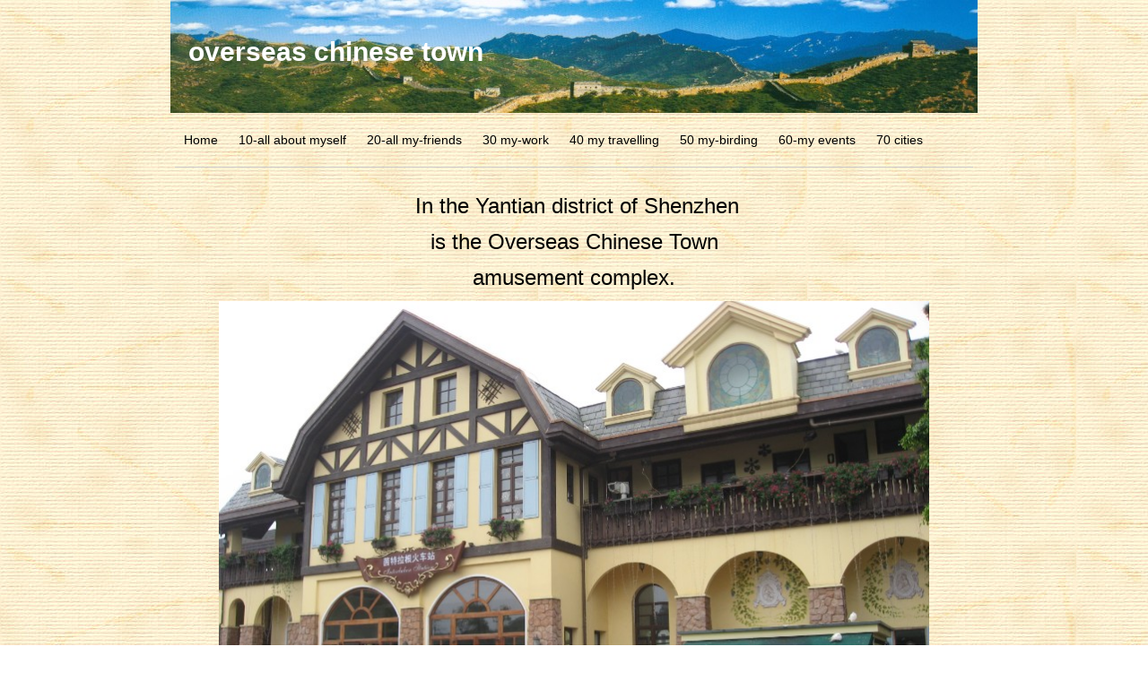

--- FILE ---
content_type: text/html; charset=utf-8
request_url: https://www.tianhattingh.com/ss-sz-oct.php
body_size: 4563
content:
<!DOCTYPE html PUBLIC "-//W3C//DTD XHTML 1.0 Transitional//EN" "http://www.w3.org/TR/xhtml1/DTD/xhtml1-transitional.dtd">
<!--
Yola template
-->
<html xmlns="http://www.w3.org/1999/xhtml">
	<head>
		<meta http-equiv="content-type" content="text/html; charset=utf-8" />


<title>OCT</title>



<meta name="description" content="" />
<meta name="keywords" content="" />


  


  <style type="text/css" id="styleCSS">
    	/* CSS Document */

body {
	font-family: "Lucida Grande","Arial Unicode MS", sans-serif;
	font-size: 12px;
	color: #000000;
        background-color:#FFFFFF;
        background-image: url(templates/CleanSlate_Corrugated/resources/palettes/corrugated/corrugated.jpg);
        background-repeat:;
        background-position:;
        background-attachment:;
}
td, tr {
	font-family: "Lucida Grande","Arial Unicode MS", sans-serif;
	font-size: 12px;
	color: #000000;
}

h1 {
	font-family: "Lucida Grande","Arial Unicode MS", sans-serif;
	font-size: 30px;
}


h2 {
	font-family: "Lucida Grande","Arial Unicode MS", sans-serif;
	font-size: 26px;
}


h3 {
	font-family: "Lucida Grande","Arial Unicode MS", sans-serif;
	font-size: 22px;
}


h4 {
	font-family: "Lucida Grande","Arial Unicode MS", sans-serif;
	font-size: 20px;
}


h5 {
	font-family: "Lucida Grande","Arial Unicode MS", sans-serif;
	font-size: 14px;
}


h6{
	font-family: "Lucida Grande","Arial Unicode MS", sans-serif;
	font-size: 11px;
}

a img{border:none;}

a:link {
	text-decoration: none;
	color: #000000;
}
a:visited {
	text-decoration: none;
	color: #000000;
}
a:hover {
	text-decoration: underline;
	color: #333333;

}
body {
	margin-top: 0px;
}

.container
{
	width: 900px;
	margin: 0px auto;
}

#sys_banner{
	width:900px;
	height:125px;
	/* this is wierd. but for some reason, if there is no border it drops down a few pixels! 
	border-top:solid 1px #FFFFFF;*/
	padding:1px 0 0 0;
}

#sys_banner h1{
	padding: 20px;
}

#sys_banner h1 a{
	text-decoration:none;
	color: #FFFFFF;
}
#sys_banner h1 a:hover{
	text-decoration:none;
	color: #CCCCCC;
}

#menu{
	margin: 0;
	margin-left: 5px;
	margin-right: 5px;
	border-bottom:solid 1px #CCCCCC;
}
#menu ul {
	list-style: none; float:left;
	margin-left:0px;
	padding:10px;
}
#menu ul li { 
	display: inline; 
	font-size:larger;
	padding-right:20px;
}
#menu ul li a { 
	text-decoration:none;
	font-size:14px;
} 

#content{
	padding: 1em;
	/*background:blue;color:white;*/
}
.sys_footer{
	margin-left: 5px;
	margin-right: 5px;
	text-align:right;font-size:small;
	border-top:solid 1px #CCCCCC;
}
#sys_designerfooter{
	border-top:0px;
	padding-top:10px;
}


.sys_txt {
	font-family: "Lucida Grande","Arial Unicode MS", sans-serif;
	font-size: 12px;
	color: #000000;
}
.sys_txt h1 {
	font-family: "Lucida Grande","Arial Unicode MS", sans-serif;
	font-size: 30px;
}


.sys_txt h2 {
	font-family: "Lucida Grande","Arial Unicode MS", sans-serif;
	font-size: 26px;
}


.sys_txt h3 {
	font-family: "Lucida Grande","Arial Unicode MS", sans-serif;
	font-size: 22px;
}


.sys_txt h4 {
	font-family: "Lucida Grande","Arial Unicode MS", sans-serif;
	font-size: 20px;
}

.sys_txt h5 {
	font-family: "Lucida Grande","Arial Unicode MS", sans-serif;
	font-size: 14px;
}


.sys_txt h6{
	font-family: "Lucida Grande","Arial Unicode MS", sans-serif;
	font-size: 11px;
}

.sys_txt a:link {
	text-decoration:underline;
	color: #000000;
}
.sys_txt a:visited {
	text-decoration:underline
		
}
.sys_txt a:hover {
	text-decoration:underline
	color: #333333;

}
  </style>


<script src="//ajax.googleapis.com/ajax/libs/webfont/1.4.2/webfont.js" type="text/javascript"></script>





<script type="text/javascript" src="//ajax.googleapis.com/ajax/libs/jquery/1.11.1/jquery.min.js"></script>
<script type="text/javascript">window.jQuery || document.write('<script src="/components/bower_components/jquery/dist/jquery.js"><\/script>')</script>
<link rel="stylesheet" type="text/css" href="classes/commons/resources/flyoutmenu/flyoutmenu.css?1001144" />
<script type="text/javascript" src="classes/commons/resources/flyoutmenu/flyoutmenu.js?1001144"></script>
<link rel="stylesheet" type="text/css" href="classes/commons/resources/global/global.css?1001144" />


<script type="text/javascript">
  var swRegisterManager = {
    goals: [],
    add: function(swGoalRegister) {
      this.goals.push(swGoalRegister);
    },
    registerGoals: function() {
      while(this.goals.length) {
        this.goals.shift().call();
      }
    }
  };

  window.swPostRegister = swRegisterManager.registerGoals.bind(swRegisterManager);
</script>

  
  
  <link rel="stylesheet" type="text/css" href="classes/components/Image/layouts/Default/Default.css?1001144" />
  
  
  

	</head>

	<body id="sys_background">

	
		<div class="container">
			
				<div id="sys_banner" name="banner" style="background: url(resources/ssGW63%20-%20Copy.JPG.cropped900x126o0%2C0s902x126.JPG) ;" >
					
					<h1><a id="sys_heading" href="./">overseas chinese town</a></h1>
				</div>
	
						<div id="menu">
				<ul class='sys_navigation'>
			<li id="ys_menu_0" class="first"><a href="./" title="Home">Home</a></li>
			<li id="ys_menu_1"><a href="10-all-about-myself.php" title="10-all about myself">10-all about myself</a></li>
			<li id="ys_menu_2"><a href="20-all-my-friends.php" title="20-all my-friends">20-all my-friends</a></li>
			<li id="ys_menu_3"><a href="30-my-work.php" title="my-work">30 my-work</a></li>
			<li id="ys_menu_4"><a href="40-my-travelling.php" title="my travelling">40 my travelling</a></li>
			<li id="ys_menu_5"><a href="50-my-birding.php" title="my-birding">50 my-birding</a></li>
			<li id="ys_menu_6"><a href="60-my-events.php" title="60-my events">60-my events</a></li>
			<li id="ys_menu_7" class="last"><a href="70-cities.php" title="cities">70 cities</a></li>
			</ul>
<script>$(document).ready(function() { flyoutMenu.initFlyoutMenu([{"href": "./","title": "Home","name": "Home","children": []},{"href": "10-all-about-myself.php","title": "10-all about myself","name": "10-all about myself","children": []},{"href": "20-all-my-friends.php","title": "20-all my-friends","name": "20-all my-friends","children": []},{"href": "30-my-work.php","title": "my-work","name": "30 my-work","children": []},{"href": "40-my-travelling.php","title": "my travelling","name": "40 my travelling","children": []},{"href": "50-my-birding.php","title": "my-birding","name": "50 my-birding","children": []},{"href": "60-my-events.php","title": "60-my events","name": "60-my events","children": []},{"href": "70-cities.php","title": "cities","name": "70 cities","children": []}], "flyover");});</script>
				<div style="clear:both;"></div>
			</div>
				
			<div id="content">
				<style media="screen">
  .layout_1-column {
    width: 100%;
    padding: 0;
    margin: 0;
  }

  .layout_1-column:after {
    content: "";
    display: table;
    clear: both;
  }

  .zone_top {
    margin: 0;
    padding: 5px;
    vertical-align: top;
    line-height: normal;
    min-width: 100px;
  }
</style>

<div class="layout_1-column sys_layout">
    <div id="layout_row1">
        <div id="sys_region_1" class="zone_top" ><div id="I1031" style="display:block;clear: both;" class="Text_Default"><style>.old_text_widget img {max-width: 100%;height: auto;}.old_text_wdiget {margin: 0;padding: 0;overflow: hidden;color: ;font: ;background-color: ;}</style><div id="I1031_sys_txt" class="sys_txt old_text_widget clear_fix"><P align=center><FONT size=5>&nbsp;In the Yantian district of Shenzhen</FONT></P> 
<P align=center><FONT size=5>is the Overseas Chinese Town</FONT></P> 
<P align=center><FONT size=5>amusement complex.</FONT></P></div></div><div id="I1036" style="display:block;clear: both;text-align:center;" class="Image_Default"><style>#I1036_img {-moz-box-sizing: border-box;-webkit-box-sizing: border-box;box-sizing: border-box;width: 792px;border:none;max-width: 100%;height: auto;}</style><img id="I1036_img" src="resources/IMG_1496.jpg.opt794x595o0%2C0s794x595.jpg"  /></div><div id="I1037" style="display:block;clear: both;" class="Text_Default"><style>.old_text_widget img {max-width: 100%;height: auto;}.old_text_wdiget {margin: 0;padding: 0;overflow: hidden;color: ;font: ;background-color: ;}</style><div id="I1037_sys_txt" class="sys_txt old_text_widget clear_fix"><P>&nbsp;</P></div></div><div id="I1041" style="display:block;clear: both;text-align:center;" class="Image_Default"><style>#I1041_img {-moz-box-sizing: border-box;-webkit-box-sizing: border-box;box-sizing: border-box;width: 790px;border:none;max-width: 100%;height: auto;}</style><img id="I1041_img" src="resources/IMG_1499.jpg.opt792x594o0%2C0s792x594.jpg"  /></div><div id="I1039" style="display:block;clear: both;" class="Text_Default"><style>.old_text_widget img {max-width: 100%;height: auto;}.old_text_wdiget {margin: 0;padding: 0;overflow: hidden;color: ;font: ;background-color: ;}</style><div id="I1039_sys_txt" class="sys_txt old_text_widget clear_fix"><P>&nbsp;</P></div></div><div id="I4525" style="display:block;clear: both;" class="Layout1_Default"><style>.column_I4525 {width: 100%;-moz-box-sizing:border-box;-webkit-box-sizing: border-box;box-sizing:border-box;}.column_I4525:after {content: "";display: table;clear: both;}.column_I4525 .left {text-align: left;vertical-align: top;width: 50%;padding: 0;float: left;-moz-box-sizing: border-box;-webkit-box-sizing: border-box;box-sizing:border-box;}.column_I4525 .right {vertical-align: top;width: 50%;padding: 0;float: left;-moz-box-sizing: border-box;-webkit-box-sizing: border-box;box-sizing: border-box;}</style><div class="column_I4525 column_divider" ><div id="Left_I4525" class="left" ><div id="I1040" style="display:block;clear: both;text-align:center;" class="Image_Default"><style>#I1040_img {-moz-box-sizing: border-box;-webkit-box-sizing: border-box;box-sizing: border-box;width: 394px;border:none;max-width: 100%;height: auto;}</style><img id="I1040_img" src="resources/IMG_1498.jpg.opt396x526o0%2C0s396x526.jpg"  /></div></div><div id="Right_I4525" class="right" ><div id="I4526" style="display:block;clear: both;text-align:center;" class="Image_Default"><style>#I4526_img {-moz-box-sizing: border-box;-webkit-box-sizing: border-box;box-sizing: border-box;width: 392px;border:none;max-width: 100%;height: auto;}</style><img id="I4526_img" src="resources/IMG_1512.jpg.opt394x524o0%2C0s394x524.jpg"  /></div></div></div></div><div id="I1042" style="display:block;clear: both;" class="Text_Default"><style>.old_text_widget img {max-width: 100%;height: auto;}.old_text_wdiget {margin: 0;padding: 0;overflow: hidden;color: ;font: ;background-color: ;}</style><div id="I1042_sys_txt" class="sys_txt old_text_widget clear_fix"><P>&nbsp;</P></div></div><div id="I1043" style="display:block;clear: both;text-align:center;" class="Image_Default"><style>#I1043_img {-moz-box-sizing: border-box;-webkit-box-sizing: border-box;box-sizing: border-box;width: 790px;border:none;max-width: 100%;height: auto;}</style><img id="I1043_img" src="resources/IMG_1564.jpg.opt792x594o0%2C0s792x594.jpg"  /></div><div id="I1044" style="display:block;clear: both;" class="Text_Default"><style>.old_text_widget img {max-width: 100%;height: auto;}.old_text_wdiget {margin: 0;padding: 0;overflow: hidden;color: ;font: ;background-color: ;}</style><div id="I1044_sys_txt" class="sys_txt old_text_widget clear_fix"><P>&nbsp;</P></div></div><div id="I1045" style="display:block;clear: both;text-align:center;" class="Image_Default"><style>#I1045_img {-moz-box-sizing: border-box;-webkit-box-sizing: border-box;box-sizing: border-box;width: 790px;border:none;max-width: 100%;height: auto;}</style><img id="I1045_img" src="resources/IMG_1565.jpg.opt792x594o0%2C0s792x594.jpg"  /></div><div id="I1046" style="display:block;clear: both;" class="Text_Default"><style>.old_text_widget img {max-width: 100%;height: auto;}.old_text_wdiget {margin: 0;padding: 0;overflow: hidden;color: ;font: ;background-color: ;}</style><div id="I1046_sys_txt" class="sys_txt old_text_widget clear_fix"><P>&nbsp;</P></div></div><div id="I1047" style="display:block;clear: both;text-align:center;" class="Image_Default"><style>#I1047_img {-moz-box-sizing: border-box;-webkit-box-sizing: border-box;box-sizing: border-box;width: 501px;border:none;max-width: 100%;height: auto;}</style><img id="I1047_img" src="resources/IMG_1500.jpg.opt503x670o0%2C0s503x670.jpg"  /></div><div id="I1048" style="display:block;clear: both;" class="Text_Default"><style>.old_text_widget img {max-width: 100%;height: auto;}.old_text_wdiget {margin: 0;padding: 0;overflow: hidden;color: ;font: ;background-color: ;}</style><div id="I1048_sys_txt" class="sys_txt old_text_widget clear_fix"><P>&nbsp;</P></div></div><div id="I1049" style="display:block;clear: both;text-align:center;" class="Image_Default"><style>#I1049_img {-moz-box-sizing: border-box;-webkit-box-sizing: border-box;box-sizing: border-box;width: 792px;border:none;max-width: 100%;height: auto;}</style><img id="I1049_img" src="resources/IMG_1501.jpg.opt794x595o0%2C0s794x595.jpg"  /></div><div id="I1050" style="display:block;clear: both;" class="Text_Default"><style>.old_text_widget img {max-width: 100%;height: auto;}.old_text_wdiget {margin: 0;padding: 0;overflow: hidden;color: ;font: ;background-color: ;}</style><div id="I1050_sys_txt" class="sys_txt old_text_widget clear_fix"><P>&nbsp;</P></div></div><div id="I1051" style="display:block;clear: both;text-align:center;" class="Image_Default"><style>#I1051_img {-moz-box-sizing: border-box;-webkit-box-sizing: border-box;box-sizing: border-box;width: 788px;border:none;max-width: 100%;height: auto;}</style><img id="I1051_img" src="resources/IMG_1502.jpg.opt790x592o0%2C0s790x592.jpg"  /></div><div id="I1052" style="display:block;clear: both;" class="Text_Default"><style>.old_text_widget img {max-width: 100%;height: auto;}.old_text_wdiget {margin: 0;padding: 0;overflow: hidden;color: ;font: ;background-color: ;}</style><div id="I1052_sys_txt" class="sys_txt old_text_widget clear_fix"><P>&nbsp;</P></div></div><div id="I1053" style="display:block;clear: both;text-align:center;" class="Image_Default"><style>#I1053_img {-moz-box-sizing: border-box;-webkit-box-sizing: border-box;box-sizing: border-box;width: 785px;border:none;max-width: 100%;height: auto;}</style><img id="I1053_img" src="resources/IMG_1492.jpg.opt787x590o0%2C0s787x590.jpg"  /></div><div id="I1070" style="display:block;clear: both;" class="Text_Default"><style>.old_text_widget img {max-width: 100%;height: auto;}.old_text_wdiget {margin: 0;padding: 0;overflow: hidden;color: ;font: ;background-color: ;}</style><div id="I1070_sys_txt" class="sys_txt old_text_widget clear_fix"><P>&nbsp;</P></div></div><div id="I4522" style="display:block;clear: both;" class="Layout1_Default"><style>.column_I4522 {width: 100%;-moz-box-sizing:border-box;-webkit-box-sizing: border-box;box-sizing:border-box;}.column_I4522:after {content: "";display: table;clear: both;}.column_I4522 .left {text-align: left;vertical-align: top;width: 50.32608695652174%;padding: 0;float: left;-moz-box-sizing: border-box;-webkit-box-sizing: border-box;box-sizing:border-box;}.column_I4522 .right {vertical-align: top;width: 49.67391304347826%;padding: 0;float: left;-moz-box-sizing: border-box;-webkit-box-sizing: border-box;box-sizing: border-box;}</style><div class="column_I4522 column_divider" ><div id="Left_I4522" class="left" ><div id="I1071" style="display:block;clear: both;text-align:center;" class="Image_Default"><style>#I1071_img {-moz-box-sizing: border-box;-webkit-box-sizing: border-box;box-sizing: border-box;width: 395px;border:none;max-width: 100%;height: auto;}</style><img id="I1071_img" src="resources/IMG_1559.jpg.opt397x528o0%2C0s397x528.jpg"  /></div></div><div id="Right_I4522" class="right" ><div id="I4523" style="display:block;clear: both;text-align:center;" class="Image_Default"><style>#I4523_img {-moz-box-sizing: border-box;-webkit-box-sizing: border-box;box-sizing: border-box;width: 393px;border:none;max-width: 100%;height: auto;}</style><img id="I4523_img" src="resources/IMG_1561.jpg.opt395x525o0%2C0s395x525.jpg"  /></div></div></div></div><div id="I1072" style="display:block;clear: both;" class="Text_Default"><style>.old_text_widget img {max-width: 100%;height: auto;}.old_text_wdiget {margin: 0;padding: 0;overflow: hidden;color: ;font: ;background-color: ;}</style><div id="I1072_sys_txt" class="sys_txt old_text_widget clear_fix"><P>&nbsp;</P></div></div><div id="I1073" style="display:block;clear: both;text-align:center;" class="Image_Default"><style>#I1073_img {-moz-box-sizing: border-box;-webkit-box-sizing: border-box;box-sizing: border-box;width: 786px;border:none;max-width: 100%;height: auto;}</style><img id="I1073_img" src="resources/IMG_1568.jpg.opt788x591o0%2C0s788x591.jpg"  /></div><div id="I1074" style="display:block;clear: both;" class="Text_Default"><style>.old_text_widget img {max-width: 100%;height: auto;}.old_text_wdiget {margin: 0;padding: 0;overflow: hidden;color: ;font: ;background-color: ;}</style><div id="I1074_sys_txt" class="sys_txt old_text_widget clear_fix"><P>&nbsp;</P></div></div><div id="I4521" style="display:block;clear: both;" class="Layout1_Default"><style>.column_I4521 {width: 100%;-moz-box-sizing:border-box;-webkit-box-sizing: border-box;box-sizing:border-box;}.column_I4521:after {content: "";display: table;clear: both;}.column_I4521 .left {text-align: left;vertical-align: top;width: 49.3006993006993%;padding: 0;float: left;-moz-box-sizing: border-box;-webkit-box-sizing: border-box;box-sizing:border-box;}.column_I4521 .right {vertical-align: top;width: 50.6993006993007%;padding: 0;float: left;-moz-box-sizing: border-box;-webkit-box-sizing: border-box;box-sizing: border-box;}</style><div class="column_I4521 column_divider" ><div id="Left_I4521" class="left" ><div id="I1075" style="display:block;clear: both;text-align:center;" class="Image_Default"><style>#I1075_img {-moz-box-sizing: border-box;-webkit-box-sizing: border-box;box-sizing: border-box;width: 387px;border:none;max-width: 100%;height: auto;}</style><img id="I1075_img" src="resources/IMG_1506.jpg.opt389x517o0%2C0s389x517.jpg"  /></div></div><div id="Right_I4521" class="right" ><div id="I1077" style="display:block;clear: both;text-align:center;" class="Image_Default"><style>#I1077_img {-moz-box-sizing: border-box;-webkit-box-sizing: border-box;box-sizing: border-box;width: 389px;border:none;max-width: 100%;height: auto;}</style><img id="I1077_img" src="resources/IMG_1508.jpg.opt391x520o0%2C0s391x520.jpg"  /></div></div></div></div><div id="I1076" style="display:block;clear: both;" class="Text_Default"><style>.old_text_widget img {max-width: 100%;height: auto;}.old_text_wdiget {margin: 0;padding: 0;overflow: hidden;color: ;font: ;background-color: ;}</style><div id="I1076_sys_txt" class="sys_txt old_text_widget clear_fix"><P>&nbsp;</P></div></div><div id="I1078" style="display:block;clear: both;text-align:center;" class="Image_Default"><style>#I1078_img {-moz-box-sizing: border-box;-webkit-box-sizing: border-box;box-sizing: border-box;width: 793px;border:none;max-width: 100%;height: auto;}</style><img id="I1078_img" src="resources/IMG_1510.jpg.opt795x596o0%2C0s795x596.jpg"  /></div><div id="I1079" style="display:block;clear: both;" class="Text_Default"><style>.old_text_widget img {max-width: 100%;height: auto;}.old_text_wdiget {margin: 0;padding: 0;overflow: hidden;color: ;font: ;background-color: ;}</style><div id="I1079_sys_txt" class="sys_txt old_text_widget clear_fix"><P>&nbsp;</P></div></div><div id="I1080" style="display:block;clear: both;text-align:center;" class="Image_Default"><style>#I1080_img {-moz-box-sizing: border-box;-webkit-box-sizing: border-box;box-sizing: border-box;width: 792px;border:none;max-width: 100%;height: auto;}</style><img id="I1080_img" src="resources/IMG_1516.jpg.opt794x595o0%2C0s794x595.jpg"  /></div><div id="I1081" style="display:block;clear: both;" class="Text_Default"><style>.old_text_widget img {max-width: 100%;height: auto;}.old_text_wdiget {margin: 0;padding: 0;overflow: hidden;color: ;font: ;background-color: ;}</style><div id="I1081_sys_txt" class="sys_txt old_text_widget clear_fix"><P>&nbsp;</P></div></div><div id="I4519" style="display:block;clear: both;" class="Layout1_Default"><style>.column_I4519 {width: 100%;-moz-box-sizing:border-box;-webkit-box-sizing: border-box;box-sizing:border-box;}.column_I4519:after {content: "";display: table;clear: both;}.column_I4519 .left {text-align: left;vertical-align: top;width: 50%;padding: 0;float: left;-moz-box-sizing: border-box;-webkit-box-sizing: border-box;box-sizing:border-box;}.column_I4519 .right {vertical-align: top;width: 50%;padding: 0;float: left;-moz-box-sizing: border-box;-webkit-box-sizing: border-box;box-sizing: border-box;}</style><div class="column_I4519 column_divider" ><div id="Left_I4519" class="left" ><div id="I1082" style="display:block;clear: both;text-align:center;" class="Image_Default"><style>#I1082_img {-moz-box-sizing: border-box;-webkit-box-sizing: border-box;box-sizing: border-box;width: 393px;border:none;max-width: 100%;height: auto;}</style><img id="I1082_img" src="resources/IMG_1520.jpg.opt395x524o0%2C0s395x524.jpg"  /></div></div><div id="Right_I4519" class="right" ><div id="I4520" style="display:block;clear: both;text-align:center;" class="Image_Default"><style>#I4520_img {-moz-box-sizing: border-box;-webkit-box-sizing: border-box;box-sizing: border-box;width: 392px;border:none;max-width: 100%;height: auto;}</style><img id="I4520_img" src="resources/IMG_1517.jpg.opt394x524o0%2C0s394x524.jpg"  /></div></div></div></div><div id="I1083" style="display:block;clear: both;" class="Text_Default"><style>.old_text_widget img {max-width: 100%;height: auto;}.old_text_wdiget {margin: 0;padding: 0;overflow: hidden;color: ;font: ;background-color: ;}</style><div id="I1083_sys_txt" class="sys_txt old_text_widget clear_fix"><P>&nbsp;</P></div></div><div id="I1085" style="display:block;clear: both;text-align:center;" class="Image_Default"><style>#I1085_img {-moz-box-sizing: border-box;-webkit-box-sizing: border-box;box-sizing: border-box;width: 789px;border:none;max-width: 100%;height: auto;}</style><img id="I1085_img" src="resources/IMG_1555.jpg.opt791x593o0%2C0s791x593.jpg"  /></div><div id="I1086" style="display:block;clear: both;" class="Text_Default"><style>.old_text_widget img {max-width: 100%;height: auto;}.old_text_wdiget {margin: 0;padding: 0;overflow: hidden;color: ;font: ;background-color: ;}</style><div id="I1086_sys_txt" class="sys_txt old_text_widget clear_fix"><P>&nbsp;</P></div></div><div id="I4518" style="display:block;clear: both;" class="Layout1_Default"><style>.column_I4518 {width: 100%;-moz-box-sizing:border-box;-webkit-box-sizing: border-box;box-sizing:border-box;}.column_I4518:after {content: "";display: table;clear: both;}.column_I4518 .left {text-align: left;vertical-align: top;width: 50.32608695652174%;padding: 0;float: left;-moz-box-sizing: border-box;-webkit-box-sizing: border-box;box-sizing:border-box;}.column_I4518 .right {vertical-align: top;width: 49.67391304347826%;padding: 0;float: left;-moz-box-sizing: border-box;-webkit-box-sizing: border-box;box-sizing: border-box;}</style><div class="column_I4518 column_divider" ><div id="Left_I4518" class="left" ><div id="I4516" style="display:block;clear: both;text-align:center;" class="Image_Default"><style>#I4516_img {-moz-box-sizing: border-box;-webkit-box-sizing: border-box;box-sizing: border-box;width: 389px;border:none;max-width: 100%;height: auto;}</style><img id="I4516_img" src="resources/IMG_1569.jpg.opt391x519o0%2C0s391x519.jpg"  /></div></div><div id="Right_I4518" class="right" ><div id="I1089" style="display:block;clear: both;text-align:center;" class="Image_Default"><style>#I1089_img {-moz-box-sizing: border-box;-webkit-box-sizing: border-box;box-sizing: border-box;width: 390px;border:none;max-width: 100%;height: auto;}</style><img id="I1089_img" src="resources/IMG_1574.jpg.opt392x521o0%2C0s392x521.jpg"  /></div></div></div></div><div id="I4517" style="display:block;clear: both;" class="Text_Default"><style>.old_text_widget img {max-width: 100%;height: auto;}.old_text_wdiget {margin: 0;padding: 0;overflow: hidden;color: ;font: ;background-color: ;}</style><div id="I4517_sys_txt" class="sys_txt old_text_widget clear_fix"><P>&nbsp;</P></div></div><div id="I1087" style="display:block;clear: both;text-align:center;" class="Image_Default"><style>#I1087_img {-moz-box-sizing: border-box;-webkit-box-sizing: border-box;box-sizing: border-box;width: 798px;border:none;max-width: 100%;height: auto;}</style><img id="I1087_img" src="resources/IMG_1573.jpg"  /></div><div id="I1090" style="display:block;clear: both;" class="Text_Default"><style>.old_text_widget img {max-width: 100%;height: auto;}.old_text_wdiget {margin: 0;padding: 0;overflow: hidden;color: ;font: ;background-color: ;}</style><div id="I1090_sys_txt" class="sys_txt old_text_widget clear_fix"><P>&nbsp;</P></div></div><div id="I1092" style="display:block;clear: both;text-align:center;" class="Image_Default"><style>#I1092_img {-moz-box-sizing: border-box;-webkit-box-sizing: border-box;box-sizing: border-box;width: 801px;border:none;max-width: 100%;height: auto;}</style><img id="I1092_img" src="resources/IMG_1531.jpg.opt803x602o0%2C0s803x602.jpg"  /></div><div id="I5465" style="display:block;clear: both;" class="Text_Default"><style>.old_text_widget img {max-width: 100%;height: auto;}.old_text_wdiget {margin: 0;padding: 0;overflow: hidden;color: ;font: ;background-color: ;}</style><div id="I5465_sys_txt" class="sys_txt old_text_widget clear_fix"><P>&nbsp;</P> 
<P align=center><STRONG><FONT size=5><A href="10-about-myself.php"><FONT color=#000000>myself</FONT></A><FONT color=#000000>&nbsp;&nbsp;&nbsp;&nbsp; &nbsp; </FONT><A href="30-my-work.php"><FONT color=#000000>work</FONT></A><FONT color=#000000>&nbsp;&nbsp;&nbsp;&nbsp;&nbsp; </FONT><A href="50-my-birding.php"><FONT color=#000000>birding</FONT></A></FONT></STRONG></P> 
<P align=center><STRONG><FONT size=5></FONT></STRONG>&nbsp;</P> 
<P align=center><STRONG><FONT size=5><A href="index.php">home</A></FONT></STRONG>&nbsp;</P></div></div></div>
    </div>
</div>
			</div>
			
			<div id='sys_footer' class='sys_footer'></div>
			
		</div>
			
                <style type="text/css">
                    #sys_yolacredit_wrap{text-align:center;}
                    #sys_yolacredit{text-align:center;line-height:1.2em;margin:2em auto;font-family:Arial;
                        position:relative;background:#fff url(classes/commons/yola_footer/png/sprites.png?1001144) right 0.3em no-repeat;
                        background-size:7em;border-top:1px solid #e1e1e1;border-bottom:1px solid #e1e1e1;
                        padding:0.5em 2.6em 0.6em 0.4em;color:#222;font-size:0.6rem;display:inline-block;}
                    #sys_yolacredit p{margin:0;padding:0;line-height:1.2em;}
                    #sys_yolacredit p a{color:#222;text-decoration:none;}
                    #sys_yolacredit p a:hover{text-decoration:underline;}
                    #sys_yolacredit a.yola{font-size:0;position:absolute;top:5px;right:0;display:inline-block;
                        width:25px;height:16px;float:right;text-decoration:none;color:"#fff";}
                    #sys_yolacredit a.yola span{display:none;}
                </style>
                <!--[if lte IE 6]>
                    <style type="text/css">
                        #sys_yolacredit{background:#fff url(classes/commons/yola_footer/gif/sprites.gif?1001144) right 2px no-repeat;}
                    </style>
                <![endif]-->
                <div id="sys_yolacredit_wrap">
                    <div id="sys_yolacredit" style="" title="Visit Yola.com to create your own free website">
                        <p>Make a <a href="https://www.yola.com/">free website</a> with <a class="yola" href="https://www.yola.com/"><span>Yola</span></a></p>
                    </div>
                </div>


<script type="text/javascript" id="site_analytics_tracking" data-id="8a4986c8279c156f0127b476f533457e" data-user="f20524dc2aaa4122963fa6619cf20c66" data-partner="YOLA" data-url="//analytics.yolacdn.net/tracking-v2.js">
  var _yts = _yts || [];
  var tracking_tag = document.getElementById('site_analytics_tracking');
  _yts.push(["_siteId", tracking_tag.getAttribute('data-id')]);
  _yts.push(["_userId", tracking_tag.getAttribute('data-user')]);
  _yts.push(["_partnerId", tracking_tag.getAttribute('data-partner')]);
  _yts.push(["_trackPageview"]);
  (function() {
    var yts = document.createElement("script");
    yts.type = "text/javascript";
    yts.async = true;
    yts.src = document.getElementById('site_analytics_tracking').getAttribute('data-url');
    (document.getElementsByTagName("head")[0] || document.getElementsByTagName("body")[0]).appendChild(yts);
  })();
</script>


<!-- Global Site Tag (gtag.js) - Google Analytics code configured in the Site Settings dialog -->
<script async src="https://www.googletagmanager.com/gtag/js?id=UA-217117273-1"></script>
<script id="ga_tracking" data-id="UA-217117273-1">
  window.dataLayer = window.dataLayer || [];
  function gtag(){dataLayer.push(arguments);}
  gtag('js', new Date());

  gtag('config', document.getElementById('ga_tracking').getAttribute('data-id'));
</script>
<!-- End of Google Analytics code configured in the Site Settings dialog -->


<!-- template: CleanSlate_Corrugated  --><script defer src="https://static.cloudflareinsights.com/beacon.min.js/vcd15cbe7772f49c399c6a5babf22c1241717689176015" integrity="sha512-ZpsOmlRQV6y907TI0dKBHq9Md29nnaEIPlkf84rnaERnq6zvWvPUqr2ft8M1aS28oN72PdrCzSjY4U6VaAw1EQ==" data-cf-beacon='{"version":"2024.11.0","token":"aa981435021543c4a98dd96aa36fdef4","r":1,"server_timing":{"name":{"cfCacheStatus":true,"cfEdge":true,"cfExtPri":true,"cfL4":true,"cfOrigin":true,"cfSpeedBrain":true},"location_startswith":null}}' crossorigin="anonymous"></script>
</body>
</html>